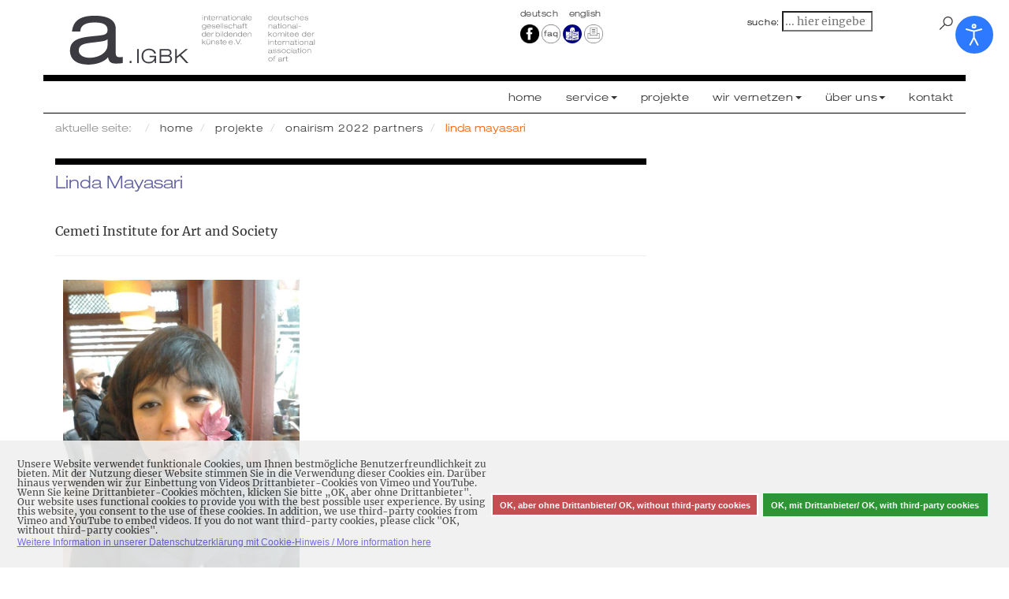

--- FILE ---
content_type: text/html; charset=utf-8
request_url: https://www.igbk.de/de/projekte/onairism-partners-2022/2047-linda-mayasari-onairism-2022
body_size: 10328
content:


<!DOCTYPE html>
<html lang="de">

  <head>
  	<!-- Content Security Policy
	 <meta http-equiv="Content-Security-Policy" content="default-src 'self'; script-src 'self'">
  	<meta http-equiv="X-Content-Security-Policy" content="default-src 'self'; script-src 'self'">
  	<meta http-equiv="X-WebKit-CSP" content="default-src 'self'; script-src 'self'">
  	-->

    <!-- title und meta-descripion einbinden-->
    <meta name="author" content="bdo" />
    <meta name="description" content="Internationale Gesellschaft der Bildenden Künste (IGBK)" />
    <title>Internationale Gesellschaft der Bildenden Künste (IGBK) - Linda Mayasari</title>
    <base href="https://www.igbk.de/de/projekte/onairism-partners-2022/2047-linda-mayasari-onairism-2022" />
	<meta http-equiv="content-type" content="text/html; charset=utf-8" />
	<meta name="keywords" content="partner2022" />
	<meta name="author" content="bdo" />
	<meta name="description" content="Internationale Gesellschaft der Bildenden Künste (IGBK)" />
	<meta name="generator" content="Joomla! - Open Source Content Management" />
	<title>Internationale Gesellschaft der Bildenden Künste (IGBK) - Linda Mayasari</title>
	<link href="https://www.igbk.de/de/component/search/?Itemid=547&amp;layout=blog&amp;catid=72&amp;id=2047&amp;format=opensearch" rel="search" title="  Internationale Gesellschaft der Bildenden Künste (IGBK)" type="application/opensearchdescription+xml" />
	<link href="/media/plg_system_jcepro/site/css/content.min.css?86aa0286b6232c4a5b58f892ce080277" rel="stylesheet" type="text/css" />
	<link href="/media/mod_languages/css/template.css?6a0e29eb60b3c0a7f32db5a7ace186a3" rel="stylesheet" type="text/css" />
	<link href="/plugins/system/gdpr/assets/css/cookieconsent.min.css" rel="stylesheet" type="text/css" />
	<link href="/plugins/system/djaccessibility/module/assets/css/accessibility.css?1.11" rel="stylesheet" type="text/css" />
	<style type="text/css">
div.mod_search94 input[type="search"]{ width:auto; }div.cc-window.cc-floating{max-width:24em}@media(max-width: 639px){div.cc-window.cc-floating:not(.cc-center){max-width: none}}div.cc-window, span.cc-cookie-settings-toggler, span.cc-cookie-domains-toggler{font-size:12px}div.cc-revoke{font-size:12px}div.cc-settings-label,span.cc-cookie-settings-toggle{font-size:10px}div.cc-window.cc-banner{padding:2em 1.8em}div.cc-window.cc-floating{padding:4em 1.8em}input.cc-cookie-checkbox+span:before, input.cc-cookie-checkbox+span:after{border-radius:1px}div.cc-center,div.cc-floating,div.cc-checkbox-container,div.gdpr-fancybox-container div.fancybox-content,ul.cc-cookie-category-list li,fieldset.cc-service-list-title legend{border-radius:0px}div.cc-window a.cc-btn,span.cc-cookie-settings-toggle{border-radius:0px}.djacc--sticky.djacc-popup { margin: 20px 20px; }
	</style>
	<script src="/media/jui/js/jquery.min.js?6a0e29eb60b3c0a7f32db5a7ace186a3" type="text/javascript"></script>
	<script src="/media/jui/js/jquery-noconflict.js?6a0e29eb60b3c0a7f32db5a7ace186a3" type="text/javascript"></script>
	<script src="/media/jui/js/jquery-migrate.min.js?6a0e29eb60b3c0a7f32db5a7ace186a3" type="text/javascript"></script>
	<script src="/media/jui/js/bootstrap.min.js?6a0e29eb60b3c0a7f32db5a7ace186a3" type="text/javascript"></script>
	<script src="/media/system/js/caption.js?6a0e29eb60b3c0a7f32db5a7ace186a3" type="text/javascript"></script>
	<!--[if lt IE 9]><script src="/media/system/js/html5fallback.js?6a0e29eb60b3c0a7f32db5a7ace186a3" type="text/javascript"></script><![endif]-->
	<script src="/plugins/system/gdpr/assets/js/cookieconsent.min.js" type="text/javascript" defer="defer"></script>
	<script src="/plugins/system/gdpr/assets/js/init.js" type="text/javascript" defer="defer"></script>
	<script src="/plugins/system/djaccessibility/module/assets/js/accessibility.min.js?1.11" type="text/javascript"></script>
	<script type="text/javascript">
jQuery(function($){ initTooltips(); $("body").on("subform-row-add", initTooltips); function initTooltips (event, container) { container = container || document;$(container).find(".hasTooltip").tooltip({"html": true,"container": "body"});} });jQuery(window).on('load',  function() {
				new JCaption('img.caption');
			});var gdprConfigurationOptions = { complianceType: 'opt-in',
																			  cookieConsentLifetime: 365,
																			  cookieConsentSamesitePolicy: '',
																			  cookieConsentSecure: 0,
																			  disableFirstReload: 0,
																	  		  blockJoomlaSessionCookie: 0,
																			  blockExternalCookiesDomains: 1,
																			  externalAdvancedBlockingModeCustomAttribute: '',
																			  allowedCookies: '',
																			  blockCookieDefine: 1,
																			  autoAcceptOnNextPage: 0,
																			  revokable: 0,
																			  lawByCountry: 0,
																			  checkboxLawByCountry: 0,
																			  blockPrivacyPolicy: 0,
																			  cacheGeolocationCountry: 1,
																			  countryAcceptReloadTimeout: 1000,
																			  usaCCPARegions: null,
																			  countryEnableReload: 1,
																			  customHasLawCountries: [""],
																			  dismissOnScroll: 0,
																			  dismissOnTimeout: 0,
																			  containerSelector: 'body',
																			  hideOnMobileDevices: 0,
																			  autoFloatingOnMobile: 1,
																			  autoFloatingOnMobileThreshold: 1024,
																			  autoRedirectOnDecline: 0,
																			  autoRedirectOnDeclineLink: '',
																			  showReloadMsg: 0,
																			  showReloadMsgText: 'Applying preferences and reloading the page...',
																			  showConsentID: 0,
																			  defaultClosedToolbar: 0,
																			  toolbarLayout: 'basic',
																			  toolbarTheme: 'block',
																			  toolbarButtonsTheme: 'decline_first',
																			  revocableToolbarTheme: 'basic',
																			  toolbarPosition: 'bottom',
																			  toolbarCenterTheme: 'compact',
																			  revokePosition: 'revoke-top',
																			  toolbarPositionmentType: 1,
																			  positionCenterSimpleBackdrop: 0,
																			  positionCenterBlurEffect: 1,
																			  preventPageScrolling: 0,
																			  popupEffect: 'fade',
																			  popupBackground: '#f0f0f0',
																			  popupText: '#333333',
																			  popupLink: '#5b4deb',
																			  buttonBackground: '#168a1e',
																			  buttonBorder: '#168a1e',
																			  buttonText: '#ffffff',
																			  highlightOpacity: '90',
																			  highlightBackground: '#9c1f1f',
																			  highlightBorder: '#9c1f1f',
																			  highlightText: '#ffffff',
																			  highlightDismissBackground: '#bd3b3f',
																		  	  highlightDismissBorder: '#ffffff',
																		 	  highlightDismissText: '#ffffff',
																			  autocenterRevokableButton: 0,
																			  hideRevokableButton: 0,
																			  hideRevokableButtonOnscroll: 1,
																			  customRevokableButton: 0,
																			  customRevokableButtonAction: 0,
																			  headerText: '<p>Cookies used on the website!</p>',
																			  messageText: 'Unsere Website verwendet funktionale Cookies, um Ihnen bestmögliche Benutzerfreundlichkeit zu bieten. Mit der Nutzung dieser Website stimmen Sie in die Verwendung dieser Cookies ein. Darüber hinaus verwenden wir zur Einbettung von Videos Drittanbieter-Cookies von Vimeo und YouTube. Wenn Sie keine Drittanbieter-Cookies möchten, klicken Sie bitte „OK, aber ohne Drittanbieter\".   Our website uses functional cookies to provide you with the best possible user experience. By using this website, you consent to the use of these cookies. In addition, we use third-party cookies from Vimeo and YouTube to embed videos. If you do not want third-party cookies, please click \"OK, without third-party cookies\".',
																			  denyMessageEnabled: 0, 
																			  denyMessage: 'You have declined cookies, to ensure the best experience on this website please consent the cookie usage.',
																			  placeholderBlockedResources: 1, 
																			  placeholderBlockedResourcesAction: 'open',
																	  		  placeholderBlockedResourcesText: '(Music on Soundcloud | Video on Vimeo or YouTube) If you\'d like to view this content, click here and then accept cookies',
																			  placeholderIndividualBlockedResourcesText: 'You must accept cookies from {domain} and reload the page to view this content',
																			  placeholderIndividualBlockedResourcesAction: 0,
																			  placeholderOnpageUnlock: 0,
																			  scriptsOnpageUnlock: 0,
																			  autoDetectYoutubePoster: 0,
																			  autoDetectYoutubePosterApikey: 'AIzaSyAV_WIyYrUkFV1H8OKFYG8wIK8wVH9c82U',
																			  dismissText: 'OK, aber ohne Drittanbieter/ OK, without third-party cookies',
																			  allowText: 'OK, mit Drittanbieter/ OK, with third-party cookies',
																			  denyText: 'OK, aber ohne Drittanbieter/ OK, without third-party cookies',
																			  cookiePolicyLinkText: '',
																			  cookiePolicyLink: 'https://www.igbk.de/index.php/de/datenschutz',
																			  cookiePolicyRevocableTabText: 'Cookie Banner',
																			  cookiePolicyRevocableTabIcon: 'text',
																			  cookiePolicyRevocableTabIconCustom: '',
																			  privacyPolicyLinkText: ' Weitere Information in unserer Datenschutzerklärung mit Cookie-Hinweis / More information here',
																			  privacyPolicyLink: 'https://www.igbk.de/index.php/de/datenschutz',
																			  googleCMPTemplate: 0,
																			  enableGdprBulkConsent: 0,
																			  displayBulkConsentDomains: 0,
																			  bulkConsentDomains: [""],
																			  enableCustomScriptExecGeneric: 0,
																			  customScriptExecGeneric: '',
																			  categoriesCheckboxTemplate: 'cc-checkboxes-light',
																			  toggleCookieSettings: 0,
																			  toggleCookieSettingsLinkedView: 0,
																			  toggleCookieSettingsButtonsArea: 0,
 																			  toggleCookieSettingsLinkedViewSefLink: '/de/component/gdpr/',
																	  		  toggleCookieSettingsText: '<span class="cc-cookie-settings-toggle">Settings <span class="cc-cookie-settings-toggler">&#x25EE</span></span>',
																			  toggleCookieSettingsButtonBackground: '#333333',
																			  toggleCookieSettingsButtonBorder: '#ffffff',
																			  toggleCookieSettingsButtonText: '#ffffff',
																			  showLinks: 1,
																			  blankLinks: '_blank',
																			  autoOpenPrivacyPolicy: 0,
																			  openAlwaysDeclined: 1,
																			  cookieSettingsLabel: 'Cookie settings:',
															  				  cookieSettingsDesc: 'Choose which kind of cookies you want to disable by clicking on the checkboxes. Click on a category name for more informations about used cookies.',
																			  cookieCategory1Enable: 0,
																			  cookieCategory1Name: 'Necessary',
																			  cookieCategory1Locked: 0,
																			  cookieCategory2Enable: 0,
																			  cookieCategory2Name: 'Preferences',
																			  cookieCategory2Locked: 0,
																			  cookieCategory3Enable: 0,
																			  cookieCategory3Name: 'Statistics',
																			  cookieCategory3Locked: 0,
																			  cookieCategory4Enable: 0,
																			  cookieCategory4Name: 'Marketing',
																			  cookieCategory4Locked: 0,
																			  cookieCategoriesDescriptions: {},
																			  alwaysReloadAfterCategoriesChange: 0,
																			  preserveLockedCategories: 0,
																			  declineButtonBehavior: 'hard',
																			  blockCheckedCategoriesByDefault: 0,
																			  reloadOnfirstDeclineall: 0,
																			  trackExistingCheckboxSelectors: '',
															  		  		  trackExistingCheckboxConsentLogsFormfields: 'name,email,subject,message',
																			  allowallShowbutton: 0,
																			  allowallText: 'Allow all cookies',
																			  allowallButtonBackground: '#ffffff',
																			  allowallButtonBorder: '#ffffff',
																			  allowallButtonText: '#000000',
																			  allowallButtonTimingAjax: 'fast',
																			  includeAcceptButton: 0,
																			  includeDenyButton: 0,
																			  trackConsentDate: 0,
																			  execCustomScriptsOnce: 1,
																			  optoutIndividualResources: 0,
																			  blockIndividualResourcesServerside: 0,
																			  disableSwitchersOptoutCategory: 0,
																			  autoAcceptCategories: 0,
																			  allowallIndividualResources: 1,
																			  blockLocalStorage: 0,
																			  blockSessionStorage: 0,
																			  externalAdvancedBlockingModeTags: 'iframe,script,img,source,link',
																			  enableCustomScriptExecCategory1: 0,
																			  customScriptExecCategory1: '',
																			  enableCustomScriptExecCategory2: 0,
																			  customScriptExecCategory2: '',
																			  enableCustomScriptExecCategory3: 0,
																			  customScriptExecCategory3: '',
																			  enableCustomScriptExecCategory4: 0,
																			  customScriptExecCategory4: '',
																			  enableCustomDeclineScriptExecCategory1: 0,
																			  customScriptDeclineExecCategory1: '',
																			  enableCustomDeclineScriptExecCategory2: 0,
																			  customScriptDeclineExecCategory2: '',
																			  enableCustomDeclineScriptExecCategory3: 0,
																			  customScriptDeclineExecCategory3: '',
																			  enableCustomDeclineScriptExecCategory4: 0,
																			  customScriptDeclineExecCategory4: '',
																			  enableCMPPreferences: 0,
																			  enableGTMEventsPreferences: 0,
																			  enableCMPStatistics: 0,
																			  enableGTMEventsStatistics: 0,
																			  enableCMPAds: 0,
																			  enableUETAds: 0,
																			  enableGTMEventsAds: 0,
																			  debugMode: 0
																		};var gdpr_ajax_livesite='https://www.igbk.de/';var gdpr_enable_log_cookie_consent=1;new DJAccessibility( {"cms":"joomla","yootheme":false,"position":"sticky","mobile_position":"sticky","layout":"popup","mobile_layout":"popup","align_position_popup":"top right","align_position_toolbar":"top center","align_mobile_position":"bottom right","breakpoint":"767px","direction":"top left","space":"1","version":"dmVyc2lvbnBybw==","speech_pitch":"1","speech_rate":"1","speech_volume":"1","ajax_url":"?option=com_ajax&plugin=Djaccessibility&format=raw"} )
	</script>

	<!-- viewport angabe fuer das zoomen bei mobilen geraeten -->
    <meta name="viewport" content="width=device-width, initial-scale=1.0">
    <!-- Bootstrap  -->
    <link rel="stylesheet" href="/templates/igbktest01/css/bootstrap.min.css" type="text/css" media="screen" />
    <!--  stylesheet  -->
    <link rel="stylesheet" href="/templates/igbktest01/css/igbk01test.css" type="text/css" media="screen" />
      <!-- print stylesheet  -->
    <link rel="stylesheet" href="/templates/igbktest01/css/igbk-print.css" type="text/css" media="print" />
    <!-- fonts  -->
    <link rel="stylesheet" href="/templates/igbktest01/css/fonts.css" type="text/css" media="screen" />
    <!--  custom stylesheet  -->
    <link rel="stylesheet" href="/templates/igbktest01/css/custom.css" type="text/css" media="screen" />
    <!-- dj-imageslider  -->
    
    <!-- google-fonts  -->
    <!-- <link href="https://fonts.e10f949fcaacdb195442bfb5062d59de-gdprlock/css?family=Merriweather:300,300i,700,700i|Roboto:400,700" rel="stylesheet"> -->
  </head>

  <body  class=" modButton"><section class="djacc djacc-container djacc-popup djacc--hidden djacc--light djacc--top-right">
			<button class="djacc__openbtn djacc__openbtn--default" aria-label="Eingabehilfen öffnen" title="Eingabehilfen öffnen">
			<svg xmlns="http://www.w3.org/2000/svg" width="48" height="48" viewBox="0 0 48 48">
				<path d="M1480.443,27.01l-3.891-7.51-3.89,7.51a1,1,0,0,1-.89.54,1.073,1.073,0,0,1-.46-.11,1,1,0,0,1-.43-1.35l4.67-9V10.21l-8.81-2.34a1,1,0,1,1,.51-1.93l9.3,2.47,9.3-2.47a1,1,0,0,1,.509,1.93l-8.81,2.34V17.09l4.66,9a1,1,0,1,1-1.769.92ZM1473.583,3a3,3,0,1,1,3,3A3,3,0,0,1,1473.583,3Zm2,0a1,1,0,1,0,1-1A1,1,0,0,0,1475.583,3Z" transform="translate(-1453 10.217)" fill="#fff"/>
			</svg>
		</button>
		<div class="djacc__panel">
		<div class="djacc__header">
			<p class="djacc__title">Eingabehilfen öffnen</p>
			<button class="djacc__reset" aria-label="Zurücksetzen" title="Zurücksetzen">
				<svg xmlns="http://www.w3.org/2000/svg" width="18" height="18" viewBox="0 0 18 18">
					<path d="M9,18a.75.75,0,0,1,0-1.5,7.5,7.5,0,1,0,0-15A7.531,7.531,0,0,0,2.507,5.25H3.75a.75.75,0,0,1,0,1.5h-3A.75.75,0,0,1,0,6V3A.75.75,0,0,1,1.5,3V4.019A9.089,9.089,0,0,1,2.636,2.636,9,9,0,0,1,15.364,15.365,8.94,8.94,0,0,1,9,18Z" fill="#fff"/>
				</svg>
			</button>
			<button class="djacc__close" aria-label="Eingabehilfen schließen" title="Eingabehilfen schließen">
				<svg xmlns="http://www.w3.org/2000/svg" width="14.828" height="14.828" viewBox="0 0 14.828 14.828">
					<g transform="translate(-1842.883 -1004.883)">
						<line x2="12" y2="12" transform="translate(1844.297 1006.297)" fill="none" stroke="#fff" stroke-linecap="round" stroke-width="2"/>
						<line x1="12" y2="12" transform="translate(1844.297 1006.297)" fill="none" stroke="#fff" stroke-linecap="round" stroke-width="2"/>
					</g>
				</svg>
			</button>
		</div>
		<ul class="djacc__list">
			<li class="djacc__item djacc__item--contrast">
				<button class="djacc__btn djacc__btn--invert-colors" title="Farben umkehren">
					<svg xmlns="http://www.w3.org/2000/svg" width="24" height="24" viewBox="0 0 24 24">
						<g fill="none" stroke="#fff" stroke-width="2">
							<circle cx="12" cy="12" r="12" stroke="none"/>
							<circle cx="12" cy="12" r="11" fill="none"/>
						</g>
						<path d="M0,12A12,12,0,0,1,12,0V24A12,12,0,0,1,0,12Z" fill="#fff"/>
					</svg>
					<span class="djacc_btn-label">Farben umkehren</span>
				</button>
			</li>
			<li class="djacc__item djacc__item--contrast">
				<button class="djacc__btn djacc__btn--monochrome" title="Monochrom">
					<svg xmlns="http://www.w3.org/2000/svg" width="24" height="24" viewBox="0 0 24 24">
						<g fill="none" stroke="#fff" stroke-width="2">
							<circle cx="12" cy="12" r="12" stroke="none"/>
							<circle cx="12" cy="12" r="11" fill="none"/>
						</g>
						<line y2="21" transform="translate(12 1.5)" fill="none" stroke="#fff" stroke-linecap="round" stroke-width="2"/>
						<path d="M5.853,7.267a12.041,12.041,0,0,1,1.625-1.2l6.3,6.3v2.829Z" transform="translate(-0.778 -4.278)" fill="#fff"/>
						<path d="M3.2,6.333A12.006,12.006,0,0,1,4.314,4.622l9.464,9.464v2.829Z" transform="translate(-0.778)" fill="#fff"/>
						<path d="M1.823,10.959a11.953,11.953,0,0,1,.45-2.378l11.506,11.5v2.829Z" transform="translate(-0.778)" fill="#fff"/>
					</svg>
					<span class="djacc_btn-label">Monochrom</span>
				</button>
			</li>
			<li class="djacc__item djacc__item--contrast">
				<button class="djacc__btn djacc__btn--dark-contrast" title="Dunkler Kontrast">
					<svg xmlns="http://www.w3.org/2000/svg" width="24" height="24" viewBox="0 0 24 24">
						<path d="M12,27A12,12,0,0,1,9.638,3.232a10,10,0,0,0,14.13,14.13A12,12,0,0,1,12,27Z" transform="translate(0 -3.232)" fill="#fff"/>
					</svg>
					<span class="djacc_btn-label">Dunkler Kontrast</span>
				</button>
			</li>
			<li class="djacc__item djacc__item--contrast">
				<button class="djacc__btn djacc__btn--light-contrast" title="Heller Kontrast">
					<svg xmlns="http://www.w3.org/2000/svg" width="24" height="24" viewBox="0 0 32 32">
						<g transform="translate(7 7)" fill="none" stroke="#fff" stroke-width="2">
							<circle cx="9" cy="9" r="9" stroke="none"/>
							<circle cx="9" cy="9" r="8" fill="none"/>
						</g>
						<rect width="2" height="5" rx="1" transform="translate(15)" fill="#fff"/>
						<rect width="2" height="5" rx="1" transform="translate(26.607 3.979) rotate(45)" fill="#fff"/>
						<rect width="2" height="5" rx="1" transform="translate(32 15) rotate(90)" fill="#fff"/>
						<rect width="2" height="5" rx="1" transform="translate(28.021 26.607) rotate(135)" fill="#fff"/>
						<rect width="2" height="5" rx="1" transform="translate(15 27)" fill="#fff"/>
						<rect width="2" height="5" rx="1" transform="translate(7.515 23.071) rotate(45)" fill="#fff"/>
						<rect width="2" height="5" rx="1" transform="translate(5 15) rotate(90)" fill="#fff"/>
						<rect width="2" height="5" rx="1" transform="translate(8.929 7.515) rotate(135)" fill="#fff"/>
					</svg>
					<span class="djacc_btn-label">Heller Kontrast</span>
				</button>
			</li>
			
			<li class="djacc__item djacc__item--contrast">
				<button class="djacc__btn djacc__btn--low-saturation" title="Niedrige Sättigung">
					<svg xmlns="http://www.w3.org/2000/svg" width="24" height="24" viewBox="0 0 24 24">
						<g fill="none" stroke="#fff" stroke-width="2">
							<circle cx="12" cy="12" r="12" stroke="none"/>
							<circle cx="12" cy="12" r="11" fill="none"/>
						</g>
						<path d="M0,12A12,12,0,0,1,6,1.6V22.394A12,12,0,0,1,0,12Z" transform="translate(0 24) rotate(-90)" fill="#fff"/>
					</svg>
					<span class="djacc_btn-label">Niedrige Sättigung</span>
				</button>
			</li>
			<li class="djacc__item djacc__item--contrast">
				<button class="djacc__btn djacc__btn--high-saturation" title="Hohe Sättigung">
					<svg xmlns="http://www.w3.org/2000/svg" width="24" height="24" viewBox="0 0 24 24">
						<g fill="none" stroke="#fff" stroke-width="2">
							<circle cx="12" cy="12" r="12" stroke="none"/>
							<circle cx="12" cy="12" r="11" fill="none"/>
						</g>
						<path d="M0,12A12.006,12.006,0,0,1,17,1.088V22.911A12.006,12.006,0,0,1,0,12Z" transform="translate(0 24) rotate(-90)" fill="#fff"/>
					</svg>
					<span class="djacc_btn-label">Hohe Sättigung</span>
				</button>
			</li>
			<li class="djacc__item">
				<button class="djacc__btn djacc__btn--highlight-links" title="Links hervorheben">
					<svg xmlns="http://www.w3.org/2000/svg" width="24" height="24" viewBox="0 0 24 24">
						<rect width="24" height="24" fill="none"/>
						<path d="M3.535,21.92a5.005,5.005,0,0,1,0-7.071L6.364,12.02a1,1,0,0,1,1.415,1.413L4.95,16.263a3,3,0,0,0,4.243,4.243l2.828-2.828h0a1,1,0,1,1,1.414,1.415L10.607,21.92a5,5,0,0,1-7.072,0Zm2.829-2.828a1,1,0,0,1,0-1.415L17.678,6.364a1,1,0,1,1,1.415,1.414L7.779,19.092a1,1,0,0,1-1.415,0Zm11.314-5.657a1,1,0,0,1,0-1.413l2.829-2.829A3,3,0,1,0,16.263,4.95L13.436,7.777h0a1,1,0,0,1-1.414-1.414l2.828-2.829a5,5,0,1,1,7.071,7.071l-2.828,2.828a1,1,0,0,1-1.415,0Z" transform="translate(-0.728 -0.728)" fill="#fff"/>
					</svg>
					<span class="djacc_btn-label">Links hervorheben</span>
				</button>
			</li>
			<li class="djacc__item">
				<button class="djacc__btn djacc__btn--highlight-titles" title="Überschriften hervorheben">
					<svg xmlns="http://www.w3.org/2000/svg" width="24" height="24" viewBox="0 0 24 24">
						<rect width="2" height="14" rx="1" transform="translate(5 5)" fill="#fff"/>
						<rect width="2" height="14" rx="1" transform="translate(10 5)" fill="#fff"/>
						<rect width="2" height="14" rx="1" transform="translate(17 5)" fill="#fff"/>
						<rect width="2" height="7" rx="1" transform="translate(12 11) rotate(90)" fill="#fff"/>
						<rect width="2" height="5" rx="1" transform="translate(19 5) rotate(90)" fill="#fff"/>
						<g fill="none" stroke="#fff" stroke-width="2">
							<rect width="24" height="24" rx="4" stroke="none"/>
							<rect x="1" y="1" width="22" height="22" rx="3" fill="none"/>
						</g>
					</svg>
					<span class="djacc_btn-label">Überschriften hervorheben</span>
				</button>
			</li>
			<li class="djacc__item">
				<button class="djacc__btn djacc__btn--screen-reader" title="Bildschirmleser">
					<svg xmlns="http://www.w3.org/2000/svg" width="24" height="24" viewBox="0 0 24 24">
						<g fill="none" stroke="#fff" stroke-width="2">
							<circle cx="12" cy="12" r="12" stroke="none"/>
							<circle cx="12" cy="12" r="11" fill="none"/>
						</g>
						<path d="M2907.964,170h1.91l1.369-2.584,2.951,8.363,2.5-11.585L2919,170h2.132" transform="translate(-2902.548 -158)" fill="none" stroke="#fff" stroke-linecap="round" stroke-linejoin="round" stroke-width="2"/>
					</svg>
					<span class="djacc_btn-label">Bildschirmleser</span>
				</button>
			</li>
			<li class="djacc__item">
				<button class="djacc__btn djacc__btn--read-mode" title="Lesemodus" data-label="Disable Read mode">
					<svg xmlns="http://www.w3.org/2000/svg" width="24" height="24" viewBox="0 0 24 24">
						<g fill="none" stroke="#fff" stroke-width="2">
							<rect width="24" height="24" rx="4" stroke="none"/>
							<rect x="1" y="1" width="22" height="22" rx="3" fill="none"/>
						</g>
						<rect width="14" height="2" rx="1" transform="translate(5 7)" fill="#fff"/>
						<rect width="14" height="2" rx="1" transform="translate(5 11)" fill="#fff"/>
						<rect width="7" height="2" rx="1" transform="translate(5 15)" fill="#fff"/>
					</svg>
					<span class="djacc_btn-label">Lesemodus</span>
				</button>
			</li>
			<li class="djacc__item djacc__item--full">
				<span class="djacc__arrows djacc__arrows--zoom">
					<span class="djacc__label">Inhaltsskalierung</span>
					<span class="djacc__bar"></span>
					<span class="djacc__size">100<span class="djacc__percent">%</span></span>
					<button class="djacc__dec" aria-label="Inhaltsgröße verringern" title="Inhaltsgröße verringern">
						<svg xmlns="http://www.w3.org/2000/svg" width="10" height="2" viewBox="0 0 10 2">
							<g transform="translate(1 1)">
								<line x1="8" fill="none" stroke="#fff" stroke-linecap="round" stroke-width="2"/>
							</g>
						</svg>
					</button>
					<button class="djacc__inc" aria-label="Inhaltsgröße erhöhen" title="Inhaltsgröße erhöhen">
						<svg xmlns="http://www.w3.org/2000/svg" width="10" height="10" viewBox="0 0 10 10">
							<g transform="translate(1 1)">
								<line y2="8" transform="translate(4)" fill="none" stroke="#fff" stroke-linecap="round" stroke-width="2"/>
								<line x1="8" transform="translate(0 4)" fill="none" stroke="#fff" stroke-linecap="round" stroke-width="2"/>
							</g>
						</svg>
					</button>
				</span>
			</li>
			<li class="djacc__item djacc__item--full">
				<span class="djacc__arrows djacc__arrows--font-size">
					<span class="djacc__label">Schriftgröße</span>
					<span class="djacc__bar"></span>
					<span class="djacc__size">100<span class="djacc__percent">%</span></span>
					<button class="djacc__dec" aria-label="Schriftgröße verringern" title="Schriftgröße verringern">
						<svg xmlns="http://www.w3.org/2000/svg" width="10" height="2" viewBox="0 0 10 2">
							<g transform="translate(1 1)">
								<line x1="8" fill="none" stroke="#fff" stroke-linecap="round" stroke-width="2"/>
							</g>
						</svg>
					</button>
					<button class="djacc__inc" aria-label="Schriftgröße vergrößern" title="Schriftgröße vergrößern">
						<svg xmlns="http://www.w3.org/2000/svg" width="10" height="10" viewBox="0 0 10 10">
							<g transform="translate(1 1)">
								<line y2="8" transform="translate(4)" fill="none" stroke="#fff" stroke-linecap="round" stroke-width="2"/>
								<line x1="8" transform="translate(0 4)" fill="none" stroke="#fff" stroke-linecap="round" stroke-width="2"/>
							</g>
						</svg>
					</button>
				</span>
			</li>
			<li class="djacc__item djacc__item--full">
				<span class="djacc__arrows djacc__arrows--line-height">
					<span class="djacc__label">Zeilenhöhe</span>
					<span class="djacc__bar"></span>
					<span class="djacc__size">100<span class="djacc__percent">%</span></span>
					<button class="djacc__dec" aria-label="Zeilenhöhe verringern" title="Zeilenhöhe verringern">
						<svg xmlns="http://www.w3.org/2000/svg" width="10" height="2" viewBox="0 0 10 2">
							<g transform="translate(1 1)">
								<line x1="8" fill="none" stroke="#fff" stroke-linecap="round" stroke-width="2"/>
							</g>
						</svg>
					</button>
					<button class="djacc__inc" aria-label="Zeilenhöhe vergrößern" title="Zeilenhöhe vergrößern">
						<svg xmlns="http://www.w3.org/2000/svg" width="10" height="10" viewBox="0 0 10 10">
							<g transform="translate(1 1)">
								<line y2="8" transform="translate(4)" fill="none" stroke="#fff" stroke-linecap="round" stroke-width="2"/>
								<line x1="8" transform="translate(0 4)" fill="none" stroke="#fff" stroke-linecap="round" stroke-width="2"/>
							</g>
						</svg>
					</button>
				</span>
			</li>
			<li class="djacc__item djacc__item--full">
				<span class="djacc__arrows djacc__arrows--letter-spacing">
					<span class="djacc__label">Buchstabenabstand</span>
					<span class="djacc__bar"></span>
					<span class="djacc__size">100<span class="djacc__percent">%</span></span>
					<button class="djacc__dec" aria-label="Buchstabvenabstand verringern" title="Buchstabvenabstand verringern">
						<svg xmlns="http://www.w3.org/2000/svg" width="10" height="2" viewBox="0 0 10 2">
							<g transform="translate(1 1)">
								<line x1="8" fill="none" stroke="#fff" stroke-linecap="round" stroke-width="2"/>
							</g>
						</svg>
					</button>
					<button class="djacc__inc" aria-label="Buchstabenabstand erhöhen" title="Buchstabenabstand erhöhen">
						<svg xmlns="http://www.w3.org/2000/svg" width="10" height="10" viewBox="0 0 10 10">
							<g transform="translate(1 1)">
								<line y2="8" transform="translate(4)" fill="none" stroke="#fff" stroke-linecap="round" stroke-width="2"/>
								<line x1="8" transform="translate(0 4)" fill="none" stroke="#fff" stroke-linecap="round" stroke-width="2"/>
							</g>
						</svg>
					</button>
				</span>
			</li>
					</ul>
			</div>
</section>
   	 <a id="start">start</a>

    <!-- KOPFBEREICH -->
    <div class="container">
      <div class="row">
              <!-- col-md-8 logo-->
        <div class="col-xs-12 col-sm-6 col-md-6 col-lg-6">
          <a href="/index.php"><div class="logo-igbk"><span class="igbk-text">IGBK - Internationale Gesellschaft der Bildenden Künste</span></div></a>
              </div><!-- ende col8 -->
              <!-- col-md-4 sprache-->
              <div class="col-xs-6 col-sm-3 col-md-2 col-lg-3">
                <div class="lang-igbk">		<div class="moduletable">

		
			<div class="mod-languages">

	<ul class="lang-inline" dir="ltr">
									<li class="lang-active">
			<a href="https://www.igbk.de/de/projekte/onairism-partners-2022/2047-linda-mayasari-onairism-2022">
							Deutsch						</a>
			</li>
								<li>
			<a href="/en/">
							english						</a>
			</li>
				</ul>

</div>

		</div>

	</div>
                <div class="social-igbk">		<div class="moduletable">

		
			

<div class="custom"  >
	<p><a href="https://www.2343ec78a04c6ea9d80806345d31fd78-gdprlock/art.IGBK/" target="_blank" rel="noopener" title="facebook"><img src="/images/logos/facebook_icon_64px.png" alt="" /></a>&nbsp;<a href="/index.php/de/ueber-uns/faq" title="faq"><img src="/images/logos/faq_icon_weiss_64px.png" alt="" /></a>&nbsp;<a href="/de/ueber-uns/leichte-sprache" title="leichte Sprache"><img src="/images/logos/logo-easy-to-read.jpg" alt="" style="border-radius: 50%;" /></a></p></div>

		</div>

	
                  <a href="https://www.igbk.de/de/projekte/onairism-partners-2022/2047-linda-mayasari-onairism-2022?tmpl=component&print=2" target="_blank" title="print"><img src="/images/logos/print_icon_weiss_64px.png" alt=""></a>
                </div>
              </div><!-- ende sprache -->
                <!-- col-md-4 suche-->
              <div class="col-xs-6 col-sm-3 col-md-4 col-lg-3">
                <div class="search-igbk">		<div class="moduletable">

		
			<div class="search mod_search94">
	<form action="/de/projekte/onairism-partners-2022" method="post" class="form-inline" role="search">
		<label for="mod-search-searchword94" class="element-invisible">suche:</label> <input name="searchword" id="mod-search-searchword94" maxlength="200"  class="inputbox search-query input-medium" type="search" size="10" placeholder="... hier eingeben" /> <input type="image" alt=" " class="button" src="/templates/igbktest01/images/searchButton.gif" onclick="this.form.searchword.focus();"/>		<input type="hidden" name="task" value="search" />
		<input type="hidden" name="option" value="com_search" />
		<input type="hidden" name="Itemid" value="547" />
	</form>
</div>

		</div>

	</div>
                <!-- ende suche -->
              </div><!-- ende col4 -->
      </div><!-- ende row -->
    <div class="row">
      <!-- NEUES CSS-Menue 210411-->
      <!-- igbk-navbar -->
      <div id="navbar-igbk">
        <nav class="igbk-nav">
          <label class="hamburger" for="igbk-toggle">&#9776;</label>
          <input type="checkbox" id="igbk-toggle"/>
          <div class="igbk-menu mainnav-igbk">		<div class="moduletable_menu">

		
			<ul class="nav menu ">
<li class="item-198"><a href="/de/" ><span>home</span></a></li><li class="item-150 dropdown deeper parent"><a class=" dropdown-toggle" data-toggle="dropdown" href="#" ><span>service<b class="caret"></b></span></a><ul class="nav-child unstyled small dropdown-menu"><li class="item-151"><span class="nav-header ">wir helfen weiter</span>
</li><li class="item-152"><a href="/de/service/touring-artists" ><span>touring artists</span></a></li><li class="item-153"><a href="/de/service/internationaler-kuenstlerausweis" ><span>internationaler künstler*innenausweis</span></a></li><li class="item-428"><a href="/de/service/internationaler-kuenstlerausweis-formular" ><span>internationalen künstler*innenausweis beantragen</span></a></li><li class="item-551"><a href="/de/service/register-open-calls" ><span>meldeformular ausschreibungen</span></a></li><li class="item-698"><a href="https://www.igbk.de/en/form-residencies" ><span>meldeformular residencies</span></a></li><li class="item-156"><a href="/de/zollzertifikat" ><span>zollzertifikat</span></a></li><li class="item-171"><span class="nav-header ">wir informieren</span>
</li><li class="item-158"><a href="/de/service/artists-in-residence" ><span>artists-in-residence</span></a></li><li class="item-685"><a href="https://www.igbk.de/en/service-e/residencies-tags" ><span>residencies mapping</span></a></li><li class="item-157"><a href="/de/service/ausschreibungen" ><span>ausschreibungen</span></a></li><li class="item-172"><a href="/de/service/kulturfoerderung-der-eu" ><span>kulturförderung der EU</span></a></li><li class="item-176"><a href="/de/service/internationale-foerderprogramme" ><span>internationale förderprogramme</span></a></li><li class="item-243"><a href="/de/service/internationale-netzwerke" ><span>internationale netzwerke </span></a></li><li class="item-170"><a href="/de/service/newsletter" ><span>newsletter</span></a></li><li class="item-174"><a href="/de/service/publikationen" ><span>publikationen</span></a></li><li class="item-564"><span class="nav-header ">updates</span>
</li><li class="item-456"><a href="/de/service/aktuelles-service" ><span>aktuelles service</span></a></li></ul></li><li class="item-467 active"><a href="/de/projekte" ><span>projekte</span></a></li><li class="item-154 dropdown deeper parent"><a class=" dropdown-toggle" data-toggle="dropdown" href="#" ><span>wir vernetzen<b class="caret"></b></span></a><ul class="nav-child unstyled small dropdown-menu"><li class="item-184"><span class="nav-header ">international</span>
</li><li class="item-162"><a href="/de/wir-vernetzen/culture-action-europe-cae" ><span>culture action europe (CAE)</span></a></li><li class="item-159"><a href="/de/wir-vernetzen/iaa" ><span>international association of art (IAA)</span></a></li><li class="item-160"><a href="/de/wir-vernetzen/iaa-europe" ><span>international association of art (IAA) europe</span></a></li><li class="item-161"><a href="/de/wir-vernetzen/on-the-move" ><span>on the move (OTM)</span></a></li><li class="item-645"><a href="/de/wir-vernetzen/res-artis" ><span>res artis</span></a></li><li class="item-185"><span class="nav-header ">national</span>
</li><li class="item-187"><a href="/de/wir-vernetzen/deutscher-kulturrat" ><span>deutscher kulturrat</span></a></li><li class="item-186"><a href="/de/wir-vernetzen/deutsche-unesco-kommission" ><span>deutsche UNESCO-kommission</span></a></li><li class="item-565"><span class="nav-header ">updates</span>
</li><li class="item-457"><a href="/de/wir-vernetzen/aktuelles-wir-vernetzen" ><span>aktuelles wir vernetzen</span></a></li></ul></li><li class="item-146 dropdown deeper parent"><a class=" dropdown-toggle" data-toggle="dropdown" href="#" ><span>über uns<b class="caret"></b></span></a><ul class="nav-child unstyled small dropdown-menu"><li class="item-242"><a href="/de/ueber-uns/profil" ><span>profil</span></a></li><li class="item-179"><a href="/de/ueber-uns/struktur-der-igbk" ><span>struktur</span></a></li><li class="item-570"><a href="/de/ueber-uns/leitbild-der-igbk" ><span>leitbild</span></a></li><li class="item-178"><a href="/de/ueber-uns/60-jahre-igbk" ><span>geschichte</span></a></li><li class="item-180"><a href="/de/ueber-uns/vorstand" ><span>vorstand</span></a></li><li class="item-181"><a href="/de/ueber-uns/team" ><span>team</span></a></li><li class="item-260"><a href="/de/ueber-uns/faq" ><span>FAQ</span></a></li><li class="item-774"><a href="/de/ueber-uns/leichte-sprache" ><span>leichte sprache</span></a></li><li class="item-182"><a href="/de/ueber-uns/kontakt" ><span>kontakt</span></a></li><li class="item-332"><a href="/de/impressum" ><span>impressum</span></a></li><li class="item-371"><a href="/de/datenschutz" ><span>datenschutz</span></a></li><li class="item-336"><a href="/de/ueber-uns/newsletter-archiv" ><span>newsletter archiv</span></a></li></ul></li><li class="item-183"><a href="/de/kontakt" ><span>kontakt</span></a></li></ul>

		</div>

	</div>
        </nav>
      </div><!--/.nav-collapse -->
    </div><!-- ende row -->
      <div class="row">
              <!-- col-md-12 breadcrumb-->
        <div class="col-md-12">
            <div class="mainbread-igbk">		<div class="moduletable bread-igbk">

		
			
<ul itemscope itemtype="https://schema.org/BreadcrumbList" class="breadcrumb bread-igbk">
			<li>
			Aktuelle Seite: &#160;
		</li>
	
				<li itemprop="itemListElement" itemscope itemtype="https://schema.org/ListItem">
									<a itemprop="item" href="/de/" class="pathway"><span itemprop="name">Home</span></a>
				
									<span class="divider">
						 					</span>
								<meta itemprop="position" content="1">
			</li>
					<li itemprop="itemListElement" itemscope itemtype="https://schema.org/ListItem">
									<a itemprop="item" href="/de/projekte" class="pathway"><span itemprop="name">projekte</span></a>
				
									<span class="divider">
						 					</span>
								<meta itemprop="position" content="2">
			</li>
					<li itemprop="itemListElement" itemscope itemtype="https://schema.org/ListItem">
									<a itemprop="item" href="/de/projekte/onairism-partners-2022" class="pathway"><span itemprop="name">onAIRISM 2022 partners</span></a>
				
									<span class="divider">
						 					</span>
								<meta itemprop="position" content="3">
			</li>
					<li itemprop="itemListElement" itemscope itemtype="https://schema.org/ListItem" class="active">
				<span itemprop="name">
					Linda Mayasari				</span>
				<meta itemprop="position" content="4">
			</li>
		</ul>

		</div>

	 </div>
                      </div><!-- ende col12 -->
      </div><!-- ende row -->

      <div class="row">
        <!--Modulbereich olderpost-->
          
      </div> <!-- ende row -->


    </div><!-- ende container 1-->


    <!-- HAUPTBEREICH  container-fluid = flexibles Layout??  -->

    <div class="container">
      
    <!--Modulbereich Above Content-->
      
      <div class="row">
        <!-- Ausgabe Content rst: maincontent ohne col-md-12 -->
        <div class="maincontent-rstbdo">
          <div class="systemmeldung col-md-12"><div id="system-message-container">
	</div>
</div> <!--ende systemmeldung-->
          <div class=" inhalt "><div class="item-page modButton col-md-8" itemscope itemtype="https://schema.org/Article">
	<meta itemprop="inLanguage" content="de" />
	
		
		    
    	
    <div class="page-header">
					<h2 itemprop="headline"> 
				Linda Mayasari			</h2>
									</div>
    
						
        
    <div class="infoblock-igbk">
<!-- 	 -->
	</div> <!-- ende infoblock -->
	
	
				
							    
        
	<div itemprop="articleBody">
		<p>Cemeti Institute for Art and Society</p>
 
<div><hr /></div>
<p><span class="wf_caption" style="margin: 10px; float: left; max-width: 300px; display: inline-block;" role="figure"><img src="/images/projekt_onairism2022/onAIRISM2022-partners/Linda_Mayasari_small.jpg" alt="Profil picture of Linda Mayasari " width="300" style="margin: initial; width: 100%;" role="figure" /><span class="bild-caption" style="display: block;">(c) Linda Mayasari</span></span><br style="clear: both;" /></p>
<p><a href="https://cemeti.art/">https://cemeti.art/</a></p>
<hr />
<p>Linda Mayasari is Director at Cemeti - Institute for Art and Society as well as a member of the associate curator for the Indonesia Dance Festival. She is currently completing a Master's degree in Cultural Studies at Sanata Dharma University while pursuing personal research and writing, exploring the intersections of art, politics, and post-colonialism within Indonesia's cultural and historical context. Occasionally she works collaboratively with artists from various fields (particularly dance and visual art) to produce independent research-based projects. Her research paper entitled "Dismantling the Agency, Rereading the Image of Cosmopolitan Citizenship in Bursaries for Artists, Residency with the Cemeti Art Foundation from 1999-2003" was presented and published at the Seminar on History and Nationality: Nationalism amid Cultural Citizenship and Global Extremism organized by PUSDEP ( Center for Political History and Ethics), Sanata Dharma University, Yogyakarta in October 2017. She worked on a research project with Muhammad AB, and Suluh Senja Romana called "Peeping the Dance Archive: Drunk with Anything American vis-a-vis National IdentityJogja Dance Trajectory". The research was presented in an archive exhibition as part of the "Jejak-旅 Tabi Exchange: Wandering Asian Contemporary Performance" in Yogyakarta in 2018.</p>
<hr />
<p><em>Linda Mayasari joins us for the <a href="/de/projekte/onairism-interaction/2003-workshop-june-2022" target="_self">onAIRISM - interaction and connectivity workshop</a><em></em><em></em> in June and the<a href="/de/projekte/onairism-interaction/2194-conference-november-2022" target="_self"> conference in November</a> 2022.<br /></em></p>
<hr />
<p style="text-align: center;">Previous / next onAIRISM partner</p>	</div>

	
	<ul class="pager pagenav">
	<li class="previous">
		<a class="hasTooltip" title="Lawrence Oduro-Sarpong" aria-label="Vorheriger Beitrag: Lawrence Oduro-Sarpong" href="/de/projekte/onairism-partners-2022/2297-lawrence-oduro-onairism-2022" rel="prev">
			<span class="icon-chevron-left" aria-hidden="true"></span> <span aria-hidden="true">←</span>		</a>
	</li>
	<li class="next">
		<a class="hasTooltip" title="Lola Malavasi Lachner" aria-label="Nächster Beitrag: Lola Malavasi Lachner" href="/de/projekte/onairism-partners-2022/2000-lola-malavasi-lachner-onairism-2022" rel="next">
			<span aria-hidden="true">→</span> <span class="icon-chevron-right" aria-hidden="true"></span>		</a>
	</li>
</ul>
							</div></div><!--ende inhalt-->
          <div class=" sbar">
                              </div> <!-- ende sidebar -->
        </div><!--ende maincontent-rstbdo-->
      </div> <!-- ende row -->
    </div><!-- ende container 2-->


  <!-- FOOTER -->
  <div class="container">

        <div class="row">
            <div class="col-md-12">
              <!-- abstand-unten -->
              <div class="abstand-unten">
              </div><!-- ende abstand-unten -->
            </div><!-- ende col12 -->
        </div><!-- ende row -->

        <div class="row">
            <!-- Modulbereich Footer -->
            <div class="col-md-12">
              <div id="mainfooter-igbk">
                    <div class="footer" >
                    <div class="row">
                    

<div class="custom mod-footer-logo-foerder col-md-7 col-lg-8"  >
	<p>Die IGBK wird gefördert durch:</p>
<div class="logofoerder"><a href="https://kulturstaatsminister.de/" target="_blank" rel="noopener"><img src="/images/svgs/BKM_de_v2__Web_farbig.svg" alt="BKM Web de" /></a></div>
<div class="logofoerder"><a href="https://www.kulturstiftung.de/" target="_blank" rel="noopener"><img src="/images/svgs/KSL-Logo-Original-2024.svg" alt="KSL Logo" width="109" height="90" /></a></div>
<div>&nbsp;</div></div>
		<div class="moduletable mod-footer-menu col-md-5 col-lg-4">
						<ul class="nav menu ">
<li class="item-190"><a href="/de/footer-kontakt" ><span>kontakt</span></a></li><li class="item-240"><a href="/de/newsletter" ><span>newsletter</span></a></li><li class="item-775"><a href="/de/impressum" ><span>impressum</span></a></li><li class="item-776"><a href="/de/datenschutz" ><span>datenschutz</span></a></li></ul>
		</div>
	
                    </div><!-- ende row -->
                  </div><!-- ende footer -->
              </div><!--ende mainfooter-->
             </div><!-- ende col-md-12 -->
        </div><!-- ende row -->

  </div><!-- ende container 3-->

  <!-- jQuery (necessary for Bootstrap's JavaScript plugins)  -->
  <!-- <script src="/templates/igbktest01/js/jquery.js"></script> -->
  <!-- Include all compiled plugins (below), or include individual files as needed -->
  <script src="/templates/igbktest01/js/bootstrap.min.js"></script>
  <!-- Load jQuery footer? menu? masonry? -->
  <!-- <script type="text/javascript" src="http://ajax.e10f949fcaacdb195442bfb5062d59de-gdprlock/ajax/libs/jquery/1.7.2/jquery.min.js" /></script>  -->
  <!-- <script type="text/javascript">jQuery.noConflict();</script> -->


  <!-- scriptaufruf isotope masonry inklusive imagesLoaded -->
  <script src="/templates/igbktest01/js/isotope.js"></script>

  <!-- Isotope Includes-->
  <!-- Include Isotope JavaScript für isotope basis -->
  <script src="/templates/igbktest01/js/isotope.pkgd.min.js"></script>
  <!-- Include Isotope JavaScript für imagesLoaded -->
  <script src="/templates/igbktest01/js/imagesloaded.pkgd.min.js"></script>

  <!-- footer function -->
  <!-- <script src="/templates/igbktest01/js/footer.js"></script>  bdo 201112-->
  <!-- Include link-active Javascript  -->
  <script src="/templates/igbktest01/js/link-active.js"></script>
  </body>
</html>


--- FILE ---
content_type: text/javascript
request_url: https://www.igbk.de/plugins/system/djaccessibility/module/assets/js/accessibility.min.js?1.11
body_size: 8592
content:
"use strict";function _typeof(t){return(_typeof="function"==typeof Symbol&&"symbol"==typeof Symbol.iterator?function(t){return typeof t}:function(t){return t&&"function"==typeof Symbol&&t.constructor===Symbol&&t!==Symbol.prototype?"symbol":typeof t})(t)}function _createForOfIteratorHelper(t,e){var n="undefined"!=typeof Symbol&&t[Symbol.iterator]||t["@@iterator"];if(!n){if(Array.isArray(t)||(n=_unsupportedIterableToArray(t))||e&&t&&"number"==typeof t.length){n&&(t=n);var i=0,a=function(){};return{s:a,n:function(){return i>=t.length?{done:!0}:{done:!1,value:t[i++]}},e:function(t){throw t},f:a}}throw new TypeError("Invalid attempt to iterate non-iterable instance.\nIn order to be iterable, non-array objects must have a [Symbol.iterator]() method.")}var r,o=!0,c=!1;return{s:function(){n=n.call(t)},n:function(){var t=n.next();return o=t.done,t},e:function(t){c=!0,r=t},f:function(){try{o||null==n.return||n.return()}finally{if(c)throw r}}}}function _toConsumableArray(t){return _arrayWithoutHoles(t)||_iterableToArray(t)||_unsupportedIterableToArray(t)||_nonIterableSpread()}function _nonIterableSpread(){throw new TypeError("Invalid attempt to spread non-iterable instance.\nIn order to be iterable, non-array objects must have a [Symbol.iterator]() method.")}function _unsupportedIterableToArray(t,e){if(t){if("string"==typeof t)return _arrayLikeToArray(t,e);var n=Object.prototype.toString.call(t).slice(8,-1);return"Object"===n&&t.constructor&&(n=t.constructor.name),"Map"===n||"Set"===n?Array.from(t):"Arguments"===n||/^(?:Ui|I)nt(?:8|16|32)(?:Clamped)?Array$/.test(n)?_arrayLikeToArray(t,e):void 0}}function _iterableToArray(t){if("undefined"!=typeof Symbol&&null!=t[Symbol.iterator]||null!=t["@@iterator"])return Array.from(t)}function _arrayWithoutHoles(t){if(Array.isArray(t))return _arrayLikeToArray(t)}function _arrayLikeToArray(t,e){(null==e||e>t.length)&&(e=t.length);for(var n=0,i=new Array(e);n<e;n++)i[n]=t[n];return i}function _regeneratorRuntime(){_regeneratorRuntime=function(){return t};var t={},e=Object.prototype,n=e.hasOwnProperty,i=Object.defineProperty||function(t,e,n){t[e]=n.value},a="function"==typeof Symbol?Symbol:{},r=a.iterator||"@@iterator",o=a.asyncIterator||"@@asyncIterator",c=a.toStringTag||"@@toStringTag";function s(t,e,n){return Object.defineProperty(t,e,{value:n,enumerable:!0,configurable:!0,writable:!0}),t[e]}try{s({},"")}catch(t){s=function(t,e,n){return t[e]=n}}function l(t,e,n,a){var r=e&&e.prototype instanceof h?e:h,o=Object.create(r.prototype),c=new w(a||[]);return i(o,"_invoke",{value:j(t,n,c)}),o}function d(t,e,n){try{return{type:"normal",arg:t.call(e,n)}}catch(t){return{type:"throw",arg:t}}}t.wrap=l;var u={};function h(){}function p(){}function f(){}var y={};s(y,r,function(){return this});var v=Object.getPrototypeOf,m=v&&v(v(E([])));m&&m!==e&&n.call(m,r)&&(y=m);var g=f.prototype=h.prototype=Object.create(y);function _(t){["next","throw","return"].forEach(function(e){s(t,e,function(t){return this._invoke(e,t)})})}function b(t,e){var a;i(this,"_invoke",{value:function(i,r){function o(){return new e(function(a,o){!function i(a,r,o,c){var s=d(t[a],t,r);if("throw"!==s.type){var l=s.arg,u=l.value;return u&&"object"==_typeof(u)&&n.call(u,"__await")?e.resolve(u.__await).then(function(t){i("next",t,o,c)},function(t){i("throw",t,o,c)}):e.resolve(u).then(function(t){l.value=t,o(l)},function(t){return i("throw",t,o,c)})}c(s.arg)}(i,r,a,o)})}return a=a?a.then(o,o):o()}})}function j(t,e,n){var i="suspendedStart";return function(a,r){if("executing"===i)throw new Error("Generator is already running");if("completed"===i){if("throw"===a)throw r;return T()}for(n.method=a,n.arg=r;;){var o=n.delegate;if(o){var c=L(o,n);if(c){if(c===u)continue;return c}}if("next"===n.method)n.sent=n._sent=n.arg;else if("throw"===n.method){if("suspendedStart"===i)throw i="completed",n.arg;n.dispatchException(n.arg)}else"return"===n.method&&n.abrupt("return",n.arg);i="executing";var s=d(t,e,n);if("normal"===s.type){if(i=n.done?"completed":"suspendedYield",s.arg===u)continue;return{value:s.arg,done:n.done}}"throw"===s.type&&(i="completed",n.method="throw",n.arg=s.arg)}}}function L(t,e){var n=e.method,i=t.iterator[n];if(void 0===i)return e.delegate=null,"throw"===n&&t.iterator.return&&(e.method="return",e.arg=void 0,L(t,e),"throw"===e.method)||"return"!==n&&(e.method="throw",e.arg=new TypeError("The iterator does not provide a '"+n+"' method")),u;var a=d(i,t.iterator,e.arg);if("throw"===a.type)return e.method="throw",e.arg=a.arg,e.delegate=null,u;var r=a.arg;return r?r.done?(e[t.resultName]=r.value,e.next=t.nextLoc,"return"!==e.method&&(e.method="next",e.arg=void 0),e.delegate=null,u):r:(e.method="throw",e.arg=new TypeError("iterator result is not an object"),e.delegate=null,u)}function k(t){var e={tryLoc:t[0]};1 in t&&(e.catchLoc=t[1]),2 in t&&(e.finallyLoc=t[2],e.afterLoc=t[3]),this.tryEntries.push(e)}function S(t){var e=t.completion||{};e.type="normal",delete e.arg,t.completion=e}function w(t){this.tryEntries=[{tryLoc:"root"}],t.forEach(k,this),this.reset(!0)}function E(t){if(t){var e=t[r];if(e)return e.call(t);if("function"==typeof t.next)return t;if(!isNaN(t.length)){var i=-1,a=function e(){for(;++i<t.length;)if(n.call(t,i))return e.value=t[i],e.done=!1,e;return e.value=void 0,e.done=!0,e};return a.next=a}}return{next:T}}function T(){return{value:void 0,done:!0}}return p.prototype=f,i(g,"constructor",{value:f,configurable:!0}),i(f,"constructor",{value:p,configurable:!0}),p.displayName=s(f,c,"GeneratorFunction"),t.isGeneratorFunction=function(t){var e="function"==typeof t&&t.constructor;return!!e&&(e===p||"GeneratorFunction"===(e.displayName||e.name))},t.mark=function(t){return Object.setPrototypeOf?Object.setPrototypeOf(t,f):(t.__proto__=f,s(t,c,"GeneratorFunction")),t.prototype=Object.create(g),t},t.awrap=function(t){return{__await:t}},_(b.prototype),s(b.prototype,o,function(){return this}),t.AsyncIterator=b,t.async=function(e,n,i,a,r){void 0===r&&(r=Promise);var o=new b(l(e,n,i,a),r);return t.isGeneratorFunction(n)?o:o.next().then(function(t){return t.done?t.value:o.next()})},_(g),s(g,c,"Generator"),s(g,r,function(){return this}),s(g,"toString",function(){return"[object Generator]"}),t.keys=function(t){var e=Object(t),n=[];for(var i in e)n.push(i);return n.reverse(),function t(){for(;n.length;){var i=n.pop();if(i in e)return t.value=i,t.done=!1,t}return t.done=!0,t}},t.values=E,w.prototype={constructor:w,reset:function(t){if(this.prev=0,this.next=0,this.sent=this._sent=void 0,this.done=!1,this.delegate=null,this.method="next",this.arg=void 0,this.tryEntries.forEach(S),!t)for(var e in this)"t"===e.charAt(0)&&n.call(this,e)&&!isNaN(+e.slice(1))&&(this[e]=void 0)},stop:function(){this.done=!0;var t=this.tryEntries[0].completion;if("throw"===t.type)throw t.arg;return this.rval},dispatchException:function(t){if(this.done)throw t;var e=this;function i(n,i){return o.type="throw",o.arg=t,e.next=n,i&&(e.method="next",e.arg=void 0),!!i}for(var a=this.tryEntries.length-1;a>=0;--a){var r=this.tryEntries[a],o=r.completion;if("root"===r.tryLoc)return i("end");if(r.tryLoc<=this.prev){var c=n.call(r,"catchLoc"),s=n.call(r,"finallyLoc");if(c&&s){if(this.prev<r.catchLoc)return i(r.catchLoc,!0);if(this.prev<r.finallyLoc)return i(r.finallyLoc)}else if(c){if(this.prev<r.catchLoc)return i(r.catchLoc,!0)}else{if(!s)throw new Error("try statement without catch or finally");if(this.prev<r.finallyLoc)return i(r.finallyLoc)}}}},abrupt:function(t,e){for(var i=this.tryEntries.length-1;i>=0;--i){var a=this.tryEntries[i];if(a.tryLoc<=this.prev&&n.call(a,"finallyLoc")&&this.prev<a.finallyLoc){var r=a;break}}r&&("break"===t||"continue"===t)&&r.tryLoc<=e&&e<=r.finallyLoc&&(r=null);var o=r?r.completion:{};return o.type=t,o.arg=e,r?(this.method="next",this.next=r.finallyLoc,u):this.complete(o)},complete:function(t,e){if("throw"===t.type)throw t.arg;return"break"===t.type||"continue"===t.type?this.next=t.arg:"return"===t.type?(this.rval=this.arg=t.arg,this.method="return",this.next="end"):"normal"===t.type&&e&&(this.next=e),u},finish:function(t){for(var e=this.tryEntries.length-1;e>=0;--e){var n=this.tryEntries[e];if(n.finallyLoc===t)return this.complete(n.completion,n.afterLoc),S(n),u}},catch:function(t){for(var e=this.tryEntries.length-1;e>=0;--e){var n=this.tryEntries[e];if(n.tryLoc===t){var i=n.completion;if("throw"===i.type){var a=i.arg;S(n)}return a}}throw new Error("illegal catch attempt")},delegateYield:function(t,e,n){return this.delegate={iterator:E(t),resultName:e,nextLoc:n},"next"===this.method&&(this.arg=void 0),u}},t}function asyncGeneratorStep(t,e,n,i,a,r,o){try{var c=t[r](o),s=c.value}catch(t){return void n(t)}c.done?e(s):Promise.resolve(s).then(i,a)}function _asyncToGenerator(t){return function(){var e=this,n=arguments;return new Promise(function(i,a){var r=t.apply(e,n);function o(t){asyncGeneratorStep(r,i,a,o,c,"next",t)}function c(t){asyncGeneratorStep(r,i,a,o,c,"throw",t)}o(void 0)})}}function ownKeys(t,e){var n=Object.keys(t);if(Object.getOwnPropertySymbols){var i=Object.getOwnPropertySymbols(t);e&&(i=i.filter(function(e){return Object.getOwnPropertyDescriptor(t,e).enumerable})),n.push.apply(n,i)}return n}function _objectSpread(t){for(var e=1;e<arguments.length;e++){var n=null!=arguments[e]?arguments[e]:{};e%2?ownKeys(Object(n),!0).forEach(function(e){_defineProperty(t,e,n[e])}):Object.getOwnPropertyDescriptors?Object.defineProperties(t,Object.getOwnPropertyDescriptors(n)):ownKeys(Object(n)).forEach(function(e){Object.defineProperty(t,e,Object.getOwnPropertyDescriptor(n,e))})}return t}function _classCallCheck(t,e){if(!(t instanceof e))throw new TypeError("Cannot call a class as a function")}function _defineProperties(t,e){for(var n=0;n<e.length;n++){var i=e[n];i.enumerable=i.enumerable||!1,i.configurable=!0,"value"in i&&(i.writable=!0),Object.defineProperty(t,_toPropertyKey(i.key),i)}}function _createClass(t,e,n){return e&&_defineProperties(t.prototype,e),n&&_defineProperties(t,n),Object.defineProperty(t,"prototype",{writable:!1}),t}function _defineProperty(t,e,n){return(e=_toPropertyKey(e))in t?Object.defineProperty(t,e,{value:n,enumerable:!0,configurable:!0,writable:!0}):t[e]=n,t}function _toPropertyKey(t){var e=_toPrimitive(t,"string");return"symbol"===_typeof(e)?e:String(e)}function _toPrimitive(t,e){if("object"!==_typeof(t)||null===t)return t;var n=t[Symbol.toPrimitive];if(void 0!==n){var i=n.call(t,e||"default");if("object"!==_typeof(i))return i;throw new TypeError("@@toPrimitive must return a primitive value.")}return("string"===e?String:Number)(t)}var DJAccessibility=function(){function t(e){var n=this;_classCallCheck(this,t),_defineProperty(this,"handleScreenReaderClick",function(t){n.screenReaderEvent(t,n.options)});this.options=_objectSpread(_objectSpread({},{target:"#djacc",speech_pitch:1,speech_rate:1,speech_volume:1}),e),this.page=document.documentElement,this.state={},this.nodes={},this.textNodes={},this.initiated=!1,this.template={},this.template.current=this.options.layout,this.layout="desktop",this.position_type=this.options.position,"toolbar"==this.template.current?this.options.align_position=this.options.align_position_toolbar:this.options.align_position=this.options.align_position_popup,this.ver=this.getVersion(),this.init()}return _createClass(t,[{key:"init",value:function(){var t=this;document.addEventListener("DOMContentLoaded",function(){var e;(t.container=document.body.querySelector(".djacc"),t.container)&&(t.template.desktop=null===(e=t.container)||void 0===e?void 0:e.outerHTML);t.setLayout(),window.addEventListener("resize",function(e){t.setLayout()})})}},{key:"loadTemplate",value:function(){var t=_asyncToGenerator(_regeneratorRuntime().mark(function t(e){var n,i,a,r;return _regeneratorRuntime().wrap(function(t){for(;;)switch(t.prev=t.next){case 0:return n=new FormData,i="mobile"===e?this.options.mobile_layout:this.options.layout,this.options.ajax_action&&n.append("action",this.options.ajax_action),n.append("template",i),t.next=6,fetch(this.options.ajax_url,{method:"POST",credentials:"same-origin",body:n});case 6:return a=t.sent,t.next=9,a.text();case 9:if(r=t.sent,200!==a.status){t.next=12;break}return t.abrupt("return",r);case 12:case"end":return t.stop()}},t,this)}));return function(e){return t.apply(this,arguments)}}()},{key:"setLayout",value:function(){var t=_asyncToGenerator(_regeneratorRuntime().mark(function t(){return _regeneratorRuntime().wrap(function(t){for(;;)switch(t.prev=t.next){case 0:if(this.container&&this.options.layout==this.options.mobile_layout){t.next=10;break}if(this.template.desktop){t.next=5;break}return t.next=4,this.loadTemplate("desktop");case 4:this.template.desktop=t.sent;case 5:if(this.template.mobile){t.next=9;break}return t.next=8,this.loadTemplate("mobile");case 8:this.template.mobile=t.sent;case 9:this.isMobile()&&this.template.current===this.options.layout?(this.initiated=!1,this.layout="mobile",this.position_type=this.options.mobile_position,this.template.current=this.options.mobile_layout,this.setTemplate(this.template.mobile),this.initPanel()):this.isDesktop()&&this.template.current===this.options.mobile_layout&&(this.initiated=!1,this.layout="desktop",this.position_type=this.options.position,this.template.current=this.options.layout,this.setTemplate(this.template.desktop),this.initPanel());case 10:this.initiated||this.initPanel();case 11:case"end":return t.stop()}},t,this)}));return function(){return t.apply(this,arguments)}}()},{key:"setTemplate",value:function(t){"popup"==this.template.current&&this.options.space&&(document.body.style.paddingTop="",document.body.style.paddingLeft="",document.body.style.paddingRight="",document.body.style.paddingBottom=""),"popup"==this.template.current&&(this.options.align_position=this.options.align_position_popup),"toolbar"==this.template.current&&(this.options.align_position=this.options.align_position_toolbar),this.container&&this.container.remove(),document.body.insertAdjacentHTML("afterbegin",t),this.container=document.body.querySelector(".djacc")}},{key:"setPositionClass",value:function(t){var e="djacc--"+t.replace(" ","-");this.container.classList.contains(e)||(this.container.classList.remove("djacc--top-center","djacc--top-left","djacc--top-right","djacc--center-left","djacc--center-right","djacc--bottom-center","djacc--bottom-left","djacc--bottom-right"),this.container.classList.add(e))}},{key:"initPanel",value:function(){var t=this;t.container&&(t.initiated=!0,t.panel=t.container.querySelector(".djacc__panel"),t.registerEvents(),t.parseURL(),t.setVersion(),"custom"==t.position_type?t.setStaticPosition():(t.setFixedPosition(),t.setPanelSize(),t.setMobilePosition(),t.reserveSpace(),t.updateDirection(),window.addEventListener("resize",function(e){t.setPanelSize(),t.setMobilePosition(),t.reserveSpace()})),window.addEventListener("resize",function(e){t.updateDirection()}))}},{key:"parseURL",value:function(){if(window.location.hash){var t=window.location.hash.substring(1);t=(t=t.replaceAll(/[^A-Za-z0-9_-]+/g,"")).replace("djacc-","");var e=document.body.querySelector(".djacc__btn--"+t);e&&e.click()}}},{key:"setStaticPosition",value:function(){var t=this.options.target,e=document.body.querySelector(t);e&&(e.append(this.container),this.container.classList.remove("djacc--sticky"),this.container.classList.add("djacc--static"),this.container.classList.remove("djacc--hidden"),this.visible=!0)}},{key:"setFixedPosition",value:function(){"djacc"!=document.body.firstElementChild.className&&document.body.prepend(this.container),this.container.classList.remove("djacc--static"),this.container.classList.add("djacc--sticky"),this.container.classList.remove("djacc--hidden")}},{key:"addState",value:function(t,e){this.state[t]=e,this.saveCookie(this.state)}},{key:"removeState",value:function(t){delete this.state[t],0===Object.keys(this.state).length?this.removeCookie():this.saveCookie(this.state)}},{key:"setState",value:function(){var t=this.getCookie();if(t)for(var e in t=JSON.parse(t))if("contrast"===e||"links"===e||"titles"===e||"sr"===e){var n=t[e],i=document.body.querySelector(".djacc__btn.djacc__btn--"+n);i&&i.click()}else{var a=document.body.querySelector(".djacc__arrows.djacc__arrows--"+e);if(a)for(var r=t[e],o=a.querySelector(".djacc__inc"),c=a.querySelector(".djacc__dec"),s=0;s<Math.abs(r);s++)r<0?c.click():o.click()}}},{key:"setPanelSize",value:function(){if(!this.container.classList.contains("djacc--static")){var t,e=this.panel.getBoundingClientRect();if(this.container.classList.contains("djacc--bottom-left")||this.container.classList.contains("djacc--bottom-right")||this.container.classList.contains("djacc--bottom-center")){var n=window.screen.height-e.bottom;t=window.screen.height-n}else t=window.screen.height-e.top;t>0&&(this.container.classList.contains("djacc-toolbar")?this.panel.querySelector(".djacc__list").style.maxHeight=t+"px":this.panel.style.maxHeight=t+"px")}}},{key:"reserveSpace",value:function(){if(!this.container.classList.contains("djacc--static")&&this.container.classList.contains("djacc-toolbar")&&0!=this.options.space){var t=this.panel.querySelector(".djacc__list"),e=window.getComputedStyle(this.container),n=t.scrollWidth,i=parseInt(e.marginLeft),a=t.scrollHeight,r=parseInt(e.marginTop);this.container.classList.contains("djacc--center-left")?document.body.style.paddingLeft=n+i+"px":this.container.classList.contains("djacc--center-right")?document.body.style.paddingRight=n+i+"px":this.container.classList.contains("djacc--top-left")||this.container.classList.contains("djacc--top-right")||this.container.classList.contains("djacc--top-center")?document.body.style.paddingTop=a+r+"px":document.body.style.paddingBottom=a+r+"px"}}},{key:"updateDirection",value:function(){if(!this.container.classList.contains("djacc-toolbar")){var t=this.panel.getBoundingClientRect();(this.container.classList.contains("djacc--top-right")||this.container.classList.contains("djacc--bottom-right"))&&(t.left<0?this.container.classList.add("djacc--direction"):this.container.classList.contains("djacc--direction")&&this.container.classList.remove("djacc--direction")),(this.container.classList.contains("djacc--top-left")||this.container.classList.contains("djacc--bottom-left"))&&(window.innerWidth<t.right?this.container.classList.add("djacc--direction"):this.container.classList.contains("djacc--direction")&&this.container.classList.remove("djacc--direction"))}}},{key:"setMobilePosition",value:function(){if(!this.container.classList.contains("djacc--static")&&!this.container.classList.contains("djacc-toolbar")&&this.options.align_position_popup!=this.options.align_mobile_position){var t="djacc--"+this.options.align_position.replace(" ","-"),e="djacc--"+this.options.align_mobile_position.replace(" ","-");this.isMobile()?this.container.classList.contains(t)&&(this.container.classList.add(e),this.container.classList.remove(t)):this.container.classList.contains(e)&&(this.container.classList.add(t),this.container.classList.remove(e))}}},{key:"registerEvents",value:function(){var t=this,e=document.body.querySelector(".djacc__openbtn");e&&e.addEventListener("click",function(e){t.panel.classList.toggle("djacc__panel--active"),this.classList.toggle("djacc__openbtn--active"),t.page.classList.toggle("djacc-opened")});var n=function(t){if(t.classList.contains("djacc__btn--active"))t.classList.remove("djacc__btn--active");else{var e=_toConsumableArray(document.body.querySelectorAll(".djacc__item--contrast > .djacc__btn"));if(e){var n,i=_createForOfIteratorHelper(e);try{for(i.s();!(n=i.n()).done;){n.value.classList.remove("djacc__btn--active")}}catch(t){i.e(t)}finally{i.f()}}t.classList.add("djacc__btn--active")}},i=document.body.querySelector(".djacc__close");if(i&&(i.addEventListener("click",function(n){t.panel.classList.remove("djacc__panel--active"),e&&e.classList.remove("djacc__openbtn--active"),t.page.classList.remove("djacc-opened")}),!t.container.classList.contains("djacc--toolbar"))){var a=t.panel.querySelectorAll('button, [href], input, [tabindex="0"]'),r=a[0],o=a[a.length-1];r.addEventListener("keydown",function(t){"Tab"===t.key&&t.shiftKey&&setTimeout(function(){i.click(),e.focus()},300)}),o.addEventListener("keydown",function(t){"Tab"!==t.key||t.shiftKey||setTimeout(function(){i.click(),e.focus()},300)}),document.addEventListener("keyup",function(e){"Escape"!=e.key&&"Esc"!=e.key||!t.page.classList.contains("djacc-opened")||setTimeout(function(){i.click()},300)})}var c=document.body.querySelector(".djacc__reset");c&&c.addEventListener("click",function(e){var n=document.body.querySelectorAll(".djacc__item > .djacc__btn, .djacc__item > .djacc__arrows");if(n){var i,a=_createForOfIteratorHelper(n);try{for(a.s();!(i=a.n()).done;){i.value.classList.remove("djacc__btn--active","djacc__arrows--active")}}catch(t){a.e(t)}finally{a.f()}}var r=document.body.querySelectorAll(".djacc__size");if(r){var o,c=_createForOfIteratorHelper(r);try{for(c.s();!(o=c.n()).done;){var s=o.value;s.innerHTML="100%",s.parentNode.removeAttribute("data-djacc-count")}}catch(t){c.e(t)}finally{c.f()}}t.page.classList.contains("djacc-font-size")&&t.updateTextStyle("font-size",0),t.page.classList.contains("djacc-line-height")&&t.updateTextStyle("line-height",0),t.page.classList.contains("djacc-letter-spacing")&&t.updateTextStyle("letter-spacing",0),t.page.classList.contains("djacc-highlight-links")&&t.updateLinks(),t.page.classList.contains("djacc-highlight-titles")&&t.updateTitles(),t.page.classList.contains("djacc-screen-reader")&&t.screenReader(),t.page.style.filter="",t.page.style.zoom="",t.page.style.transform="",t.page.style.transformOrigin="",t.removeCookie(),t.clearClasses(),t.page.classList.contains("djacc-read-mode")&&window.location.reload(!1)});var s=document.body.querySelector(".djacc__btn.djacc__btn--invert-colors");s&&s.addEventListener("click",function(e){n(this),t.contrastInvert()});var l=document.body.querySelector(".djacc__btn.djacc__btn--monochrome");l&&l.addEventListener("click",function(e){n(this),t.contrastMono()});var d=document.body.querySelector(".djacc__btn.djacc__btn--low-saturation");d&&d.addEventListener("click",function(e){n(this),t.contrastLowSaturation()});var u=document.body.querySelector(".djacc__btn.djacc__btn--high-saturation");u&&u.addEventListener("click",function(e){n(this),t.contrastHighSaturation()});var h=document.body.querySelector(".djacc__btn.djacc__btn--dark-contrast");h&&h.addEventListener("click",function(e){n(this),t.contrastDark()});var p=document.body.querySelector(".djacc__btn.djacc__btn--light-contrast");p&&p.addEventListener("click",function(e){n(this),t.contrastLight()});var f=document.body.querySelector(".djacc__btn.djacc__btn--highlight-links");f&&f.addEventListener("click",function(e){this.classList.toggle("djacc__btn--active"),t.highlightLinks()});var y=document.body.querySelector(".djacc__btn.djacc__btn--highlight-titles");y&&y.addEventListener("click",function(e){this.classList.toggle("djacc__btn--active"),t.highlightTitles()});var v=document.body.querySelector(".djacc__btn.djacc__btn--read-mode");v&&v.addEventListener("click",function(e){this.classList.toggle("djacc__btn--active"),t.readMode(v)});var m=document.body.querySelector(".djacc__btn.djacc__btn--screen-reader");m&&("speechSynthesis"in window?m.addEventListener("click",function(e){e.stopPropagation(),this.classList.toggle("djacc__btn--active"),t.screenReader()}):m.remove());var g=document.body.querySelector(".djacc__arrows--zoom .djacc__inc");g&&g.addEventListener("click",function(e){var n=t.countClicks(this.parentNode,"+");t.zoomPage(n)});var _=document.body.querySelector(".djacc__arrows--zoom .djacc__dec");_&&_.addEventListener("click",function(e){var n=t.countClicks(this.parentNode,"-");t.zoomPage(n)});var b=document.body.querySelector(".djacc__arrows--font-size .djacc__inc");b&&b.addEventListener("click",function(e){var n=t.countClicks(this.parentNode,"+");t.updateTextStyle("font-size",n)});var j=document.body.querySelector(".djacc__arrows--font-size .djacc__dec");j&&j.addEventListener("click",function(e){var n=t.countClicks(this.parentNode,"-");t.updateTextStyle("font-size",n)});var L=document.body.querySelector(".djacc__arrows--line-height .djacc__inc");L&&L.addEventListener("click",function(e){var n=t.countClicks(this.parentNode,"+");t.updateTextStyle("line-height",n)});var k=document.body.querySelector(".djacc__arrows--line-height .djacc__dec");k&&k.addEventListener("click",function(e){var n=t.countClicks(this.parentNode,"-");t.updateTextStyle("line-height",n)});var S=document.body.querySelector(".djacc__arrows--letter-spacing .djacc__inc");S&&S.addEventListener("click",function(e){var n=t.countClicks(this.parentNode,"+");t.updateTextStyle("letter-spacing",n)});var w=document.body.querySelector(".djacc__arrows--letter-spacing .djacc__dec");w&&w.addEventListener("click",function(e){var n=t.countClicks(this.parentNode,"-");t.updateTextStyle("letter-spacing",n)}),this.setState()}},{key:"contrastInvert",value:function(){this.page.classList.contains("djacc-invert-colors")?(this.removeState("contrast"),this.page.classList.remove("djacc-invert-colors"),this.page.style.filter=""):(this.clearContrast(),this.addState("contrast","invert-colors"),this.page.classList.add("djacc-invert-colors"),this.page.style.filter="invert(100%)")}},{key:"contrastMono",value:function(){this.page.classList.contains("djacc-monochrome")?(this.removeState("contrast"),this.page.classList.remove("djacc-monochrome"),this.page.style.filter=""):(this.clearContrast(),this.addState("contrast","monochrome"),this.page.classList.add("djacc-monochrome"),this.page.style.filter="grayscale(100%)")}},{key:"contrastLowSaturation",value:function(){this.page.classList.contains("djacc-low-saturation")?(this.removeState("contrast"),this.page.classList.remove("djacc-low-saturation"),this.page.style.filter=""):(this.clearContrast(),this.addState("contrast","low-saturation"),this.page.classList.add("djacc-low-saturation"),this.page.style.filter="saturate(50%)")}},{key:"contrastHighSaturation",value:function(){this.page.classList.contains("djacc-high-saturation")?(this.removeState("contrast"),this.page.classList.remove("djacc-high-saturation"),this.page.style.filter=""):(this.clearContrast(),this.addState("contrast","high-saturation"),this.page.classList.add("djacc-high-saturation"),this.page.style.filter="saturate(200%)")}},{key:"contrastDark",value:function(){this.page.classList.contains("djacc-dark-contrast")?(this.removeState("contrast"),this.page.classList.remove("djacc-dark-contrast"),this.updateContrastElements()):(this.clearContrast(),this.addState("contrast","dark-contrast"),this.page.classList.add("djacc-dark-contrast"),this.updateContrastElements(1))}},{key:"contrastLight",value:function(){this.page.classList.contains("djacc-light-contrast")?(this.removeState("contrast"),this.page.classList.remove("djacc-light-contrast"),this.updateContrastElements()):(this.clearContrast(),this.addState("contrast","light-contrast"),this.page.classList.add("djacc-light-contrast"),this.updateContrastElements(1))}},{key:"highlightLinks",value:function(){this.page.classList.contains("djacc-highlight-links")?(this.removeState("links"),this.page.classList.remove("djacc-highlight-links"),this.updateLinks()):(this.addState("links","highlight-links"),this.page.classList.add("djacc-highlight-links"),this.updateLinks(1))}},{key:"highlightTitles",value:function(){this.page.classList.contains("djacc-highlight-titles")?(this.removeState("titles"),this.page.classList.remove("djacc-highlight-titles"),this.updateTitles()):(this.addState("titles","highlight-titles"),this.page.classList.add("djacc-highlight-titles"),this.updateTitles(1))}},{key:"readMode",value:function(t){if(this.page.classList.contains("djacc-read-mode"))window.location.reload(!1);else{this.page.classList.add("djacc-read-mode");var e,n=_createForOfIteratorHelper(document.body.querySelectorAll("nav, header, footer, aside, iframe, canvas, img, form, [uk-modal], [uk-sticky], .uk-slider"));try{for(n.s();!(e=n.n()).done;){var i=e.value;i.contains(self.container)||i.remove()}}catch(t){n.e(t)}finally{n.f()}var a,r=_createForOfIteratorHelper(this.getNodes("readmode"));try{for(r.s();!(a=r.n()).done;){var o=a.value;o.removeAttribute("style"),o.removeAttribute("id"),o.removeAttribute("class"),o.removeAttribute("uk-scrollspy"),o.removeAttribute("uk-grid"),o.removeAttribute("uk-img"),o.removeAttribute("uk-parallax"),o.removeAttribute("uk-scrollspy-class"),o.removeAttribute("uk-filter")}}catch(t){r.e(t)}finally{r.f()}var c=document.createElement("button");c.classList.add("djacc-readmode-disable","btn","button"),c.innerHTML=t.getAttribute("data-label")||"Disable readmode",c.addEventListener("click",function(){window.location.reload(!1)}),document.body.prepend(c),this.setState()}}},{key:"screenReader",value:function(){if(this.page.classList.contains("djacc-screen-reader")){this.removeState("sr"),this.page.classList.remove("djacc-screen-reader");var t,e=_createForOfIteratorHelper(document.body.querySelectorAll(".djacc-reader"));try{for(e.s();!(t=e.n()).done;){t.value.classList.remove("djacc-reader")}}catch(t){e.e(t)}finally{e.f()}window.speechSynthesis.cancel(),document.body.removeEventListener("click",this.handleScreenReaderClick,!0),document.body.removeEventListener("focus",this.handleScreenReaderClick,!0)}else this.addState("sr","screen-reader"),this.page.classList.add("djacc-screen-reader"),document.body.addEventListener("click",this.handleScreenReaderClick,!0),document.body.addEventListener("focus",this.handleScreenReaderClick,!0)}},{key:"screenReaderEvent",value:function(t,e){var n=t.target;if(n){var i=document.documentElement.getAttribute("lang"),a=n.innerText;if(a){var r,o=_createForOfIteratorHelper(document.body.querySelectorAll(".djacc-reader"));try{for(o.s();!(r=o.n()).done;){r.value.classList.remove("djacc-reader")}}catch(t){o.e(t)}finally{o.f()}window.speechSynthesis.cancel();var c=new SpeechSynthesisUtterance;n.classList.add("djacc-reader"),c.text=a,c.volume=e.speech_volume,c.rate=e.speech_rate,c.pitch=e.speech_pitch,i&&(c.lang=i),c.onend=function(t){setTimeout(function(){t.target.accElement.classList.remove("djacc-reader")},500)},c.accElement=n,window.speechSynthesis.speak(c)}}}},{key:"updateContrastElements",value:function(){var t,e=arguments.length>0&&void 0!==arguments[0]&&arguments[0],n=_createForOfIteratorHelper(this.getNodes());try{for(n.s();!(t=n.n()).done;){var i=t.value;e?i.classList.add("djacc-contrast"):i.classList.remove("djacc-contrast")}}catch(t){n.e(t)}finally{n.f()}}},{key:"updateLinks",value:function(){var t,e=arguments.length>0&&void 0!==arguments[0]&&arguments[0],n=_createForOfIteratorHelper(this.getNodes("links",function(t){return"A"==t.tagName?NodeFilter.FILTER_ACCEPT:NodeFilter.FILTER_SKIP}));try{for(n.s();!(t=n.n()).done;){var i=t.value;e?i.classList.add("djacc-link"):i.classList.remove("djacc-link")}}catch(t){n.e(t)}finally{n.f()}}},{key:"updateTitles",value:function(){var t,e=arguments.length>0&&void 0!==arguments[0]&&arguments[0],n=_createForOfIteratorHelper(this.getNodes("titles",function(t){switch(t.tagName){case"H1":case"H2":case"H3":case"H4":case"H5":return NodeFilter.FILTER_ACCEPT;default:return NodeFilter.FILTER_SKIP}}));try{for(n.s();!(t=n.n()).done;){var i=t.value;e?i.classList.add("djacc-title"):i.classList.remove("djacc-title")}}catch(t){n.e(t)}finally{n.f()}}},{key:"countClicks",value:function(t,e){t.classList.contains("djacc__arrows--active")||t.classList.add("djacc__arrows--active"),t.hasAttribute("data-djacc-count")||t.setAttribute("data-djacc-count",0);var n=t.getAttribute("data-djacc-count"),i=t.querySelector(".djacc__size");if("+"===e){t.setAttribute("data-djacc-count",++n);var a=100*(1+.1*n);i.innerHTML=parseInt(a)+"%"}else{t.setAttribute("data-djacc-count",--n);var r=100*(1+.1*n);i.innerHTML=parseInt(r)+"%"}return 0===n&&t.classList.remove("djacc__arrows--active"),t.getAttribute("data-djacc-count")}},{key:"zoomPage",value:function(t){t=parseInt(t);var e=void 0!==this.page.style.zoom;this.page;if(0!==t){var n=1+.1*t;this.addState("zoom",t),this.page.classList.add("djacc-zoom"),e?this.page.style.zoom=n:(this.page.style.transform="scale("+n+")",this.page.style.transformOrigin="center top",document.body.scrollLeft=(document.body.scrollWidth-document.body.clientWidth)/2)}else this.removeState("zoom"),this.page.classList.remove("djacc-zoom"),e?this.page.style.zoom="":(this.page.style.transform="",this.page.style.transformOrigin="")}},{key:"getCurrentStyle",value:function(t,e){return window.getComputedStyle(t).getPropertyValue(e)}},{key:"setTextData",value:function(t){for(var e=0,n=["font-size","line-height","letter-spacing"];e<n.length;e++){var i=n[e],a="data-djacc-"+i;if(!t.hasAttribute(a)){var r=this.getCurrentStyle(t,i);t.setAttribute(a,r)}}}},{key:"updateTextStyle",value:function(t,e){var n,i=this.getTextNodes(),a="data-djacc-"+t,r="djacc-"+t,o=t;if(0===(e=parseInt(e))?(this.removeState(t),this.page.classList.remove(r)):(this.addState(t,e),this.page.classList.add(r)),"font-size"===t?(o="fontSize",n="16px"):"line-height"===t?(o="lineHeight",n="16px"):"letter-spacing"===t&&(o="letterSpacing",n="1px"),i){var c,s=_createForOfIteratorHelper(i);try{for(s.s();!(c=s.n()).done;){var l=c.value;0!==e&&this.setTextData(l)}}catch(t){s.e(t)}finally{s.f()}var d,u=_createForOfIteratorHelper(i);try{for(u.s();!(d=u.n()).done;){var h=d.value,p=h.getAttribute(a);if(p)if(e>0||e<0){var f=1+.1*e,y=parseFloat(p);Number.isNaN(y)&&(y=parseFloat(n)),h.style[o]=(y*f).toFixed(2)+"px"}else h.style[o]=p}}catch(t){u.e(t)}finally{u.f()}}}},{key:"clearContrast",value:function(){var t;(this.page.classList.contains("djacc-dark-contrast")||this.page.classList.contains("djacc-light-contrast"))&&this.updateContrastElements();(t=this.page.classList).remove.apply(t,["djacc-invert-colors","djacc-monochrome","djacc-low-saturation","djacc-high-saturation","djacc-dark-contrast","djacc-light-contrast"]),this.page.style.filter=""}},{key:"clearClasses",value:function(){var t;this.clearContrast();(t=this.page.classList).remove.apply(t,["djacc-font-size","djacc-line-height","djacc-letter-spacing","djacc-zoom","djacc-highlight-links","djacc-highlight-titles"])}},{key:"getTextNodes",value:function(){var t=arguments.length>0&&void 0!==arguments[0]?arguments[0]:"all",e=arguments.length>1&&void 0!==arguments[1]?arguments[1]:document.body;if(t in this.textNodes)return this.textNodes[t];for(var n=document.createTreeWalker(e,NodeFilter.SHOW_TEXT,function(t){return"SCRIPT"===t.parentNode.tagName||"STYLE"===t.parentNode.tagName?NodeFilter.FILTER_SKIP:t.parentNode.closest(".djacc-container")?NodeFilter.FILTER_SKIP:NodeFilter.FILTER_ACCEPT}),i=[];n.nextNode();){var a=n.currentNode;a.textContent.replace(/(\r\n|\n|\r|\t)/gm,"").trim().length&&i.push(a.parentNode)}return this.textNodes[t]=i,i}},{key:"getNodes",value:function(){var t=arguments.length>0&&void 0!==arguments[0]?arguments[0]:"all",e=arguments.length>1?arguments[1]:void 0;if(t in this.nodes)return this.nodes[t];e||(e=function(t){return 3===t.nodeType||8===t.nodeType?NodeFilter.FILTER_SKIP:t.closest(".djacc-container")?NodeFilter.FILTER_SKIP:NodeFilter.FILTER_ACCEPT});for(var n=document.createTreeWalker(document.body,NodeFilter.SHOW_ALL,e),i=[];n.nextNode();){var a=n.currentNode;i.push(a)}return this.nodes[t]=i,i}},{key:"getVersion",value:function(){return"dmVyc2lvbnBybw=="===this.options.version}},{key:"setVersion",value:function(){"dmVyc2lvbnBybw=="!==this.options.version&&(document.body.querySelector(".djacc__btn.djacc__btn--read-mode").remove(),document.body.querySelector(".djacc__btn.djacc__btn--screen-reader").remove())}},{key:"saveCookie",value:function(t){this.setCookie("dj-acc-cookie",JSON.stringify(t))}},{key:"removeCookie",value:function(){this.deleteCookie("dj-acc-cookie")}},{key:"getCookie",value:function(){return document.cookie.split("; ").reduce(function(t,e){var n=e.split("=");return"dj-acc-cookie"===n[0]?decodeURIComponent(n[1]):t},"")}},{key:"setCookie",value:function(t,e){var n=arguments.length>2&&void 0!==arguments[2]?arguments[2]:30,i=arguments.length>3&&void 0!==arguments[3]?arguments[3]:"/",a=new Date(Date.now()+864e5*n).toUTCString();document.cookie=t+"="+encodeURIComponent(e)+"; expires="+a+"; path="+i+"; SameSite=Lax"}},{key:"deleteCookie",value:function(t){var e=arguments.length>1&&void 0!==arguments[1]?arguments[1]:"/";this.setCookie(t,"",-1,e)}},{key:"isMobile",value:function(){var t=this.options.yootheme?getComputedStyle(document.body).getPropertyValue("--uk-breakpoint-s").slice(0,-2):this.options.breakpoint,e=parseInt(t);return window.innerWidth<=e}},{key:"isDesktop",value:function(){return!this.isMobile()}}]),t}();